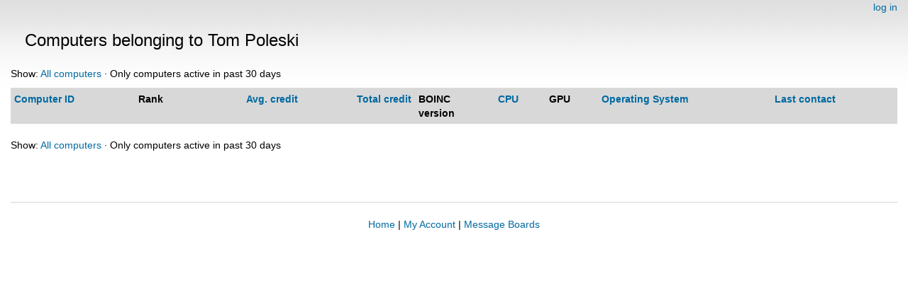

--- FILE ---
content_type: text/html; charset=utf-8
request_url: https://escatter11.fullerton.edu/nfs/hosts_user.php?sort=expavg_credit&rev=0&show_all=0&userid=401564
body_size: 886
content:
<!DOCTYPE html>
        <html lang="en">
        <head>
    
        <meta name="viewport" content="width=device-width, initial-scale=1">
    <title>Computers belonging to Tom Poleski</title>

        <meta charset="utf-8">
    
            <link type="text/css" rel="stylesheet" href="https://escatter11.fullerton.edu/nfs//bootstrap.min.css" media="all">
        
            <link rel=stylesheet type="text/css" href="https://escatter11.fullerton.edu/nfs/white.css">
        
        <link rel=alternate type="application/rss+xml" title="RSS 2.0" href="https://escatter11.fullerton.edu/nfs/rss_main.php">
        </head>
    <body ><div class="container-fluid">
    
        <div style="text-align:right;">
    <a href=login_form.php>log in</a></div>
        <p>
        <span class="page_title">Computers belonging to Tom Poleski</span>
        <!-- <span class="page_title"><img src="img/NFS_Logo.jpg" alt="NFS@Home" /></span> -->
        
    <p>Show: <a href=hosts_user.php?sort=expavg_credit&rev=0&show_all=1&userid=401564>All computers</a> &middot; Only computers active in past 30 days<p><div class="table">
      <table  width="100%" class="table table-condensed table-striped" >
    <tr><th  class="bg-default"><a href=hosts_user.php?sort=id&rev=0&show_all=0&userid=401564>Computer ID</a></th><th  class="bg-default">Rank</th><th style="text-align:right;" class="bg-default"><a href=hosts_user.php?sort=expavg_credit&rev=1&show_all=0&userid=401564>Avg. credit</a></th><th style="text-align:right;" class="bg-default"><a href=hosts_user.php?sort=total_credit&rev=0&show_all=0&userid=401564>Total credit</a></th><th  class="bg-default">BOINC<br>version</th><th  class="bg-default"><a href=hosts_user.php?sort=cpu&rev=0&show_all=0&userid=401564>CPU</a></th><th  class="bg-default">GPU</th><th  class="bg-default"><a href=hosts_user.php?sort=os&rev=0&show_all=0&userid=401564>Operating System</a></th><th  class="bg-default"><a href=hosts_user.php?sort=rpc_time&rev=0&show_all=0&userid=401564>Last contact</a></th></tr>
</table>
        </div>
    <p>Show: <a href=hosts_user.php?sort=expavg_credit&rev=0&show_all=1&userid=401564>All computers</a> &middot; Only computers active in past 30 days<p><br>
<br><hr noshade size=1><center><a href=index.php>Home</a> | <a href=home.php>My Account</a> | <a href=forum_index.php>Message Boards</a><br>

        <script src="https://escatter11.fullerton.edu/nfs//jquery.min.js"></script>
        <script src="https://escatter11.fullerton.edu/nfs//bootstrap.min.js"></script>
        </div>
        </body>
        </html>
    